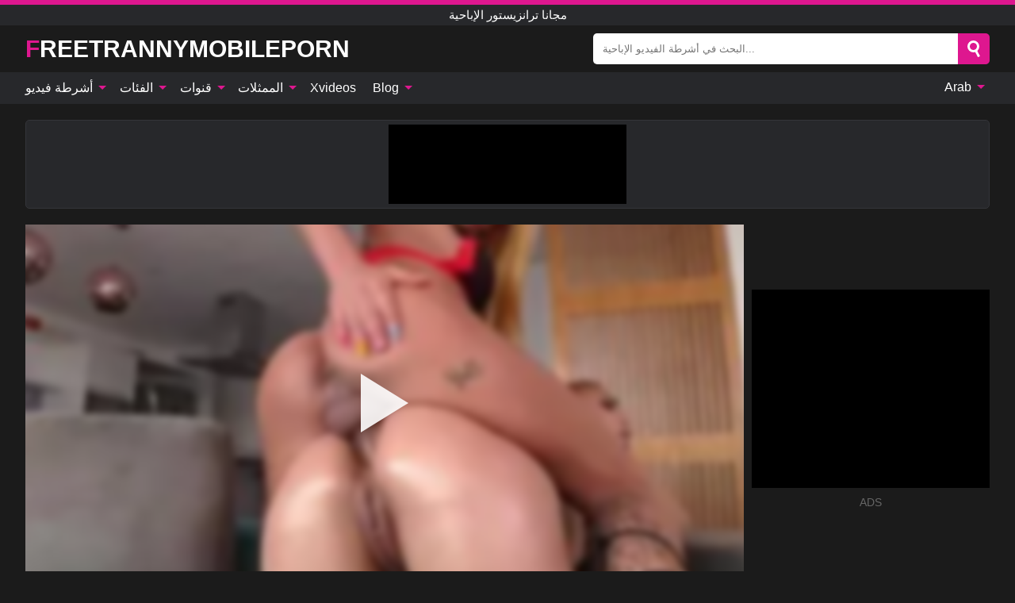

--- FILE ---
content_type: text/html; charset=UTF-8
request_url: https://freetrannymobileporn.com/ar/video/2759
body_size: 16002
content:
<!DOCTYPE html><html lang="ar" translate="no"><head><meta http-equiv="Content-Type" content="text/html; charset=utf-8"/><meta name="viewport" content="width=device-width, initial-scale=1"><title>عبر مارسيل هيريرا الشرج الملاعين فتاة - FREETRANNYMOBILEPORN.COM</title><meta name="description" content="شاهد فيديو اباحي مجاني: عبر مارسيل هيريرا الشرج الملاعين فتاة مجانا ترانزيستور الإباحية. على أنبوب الإباحية المفضل لديك XXX والجنس FREETRANNYMOBILEPORN.COM!"><meta name="keywords" content="عبر,مارسيل,هيريرا,الشرج,الملاعين,فتاة,مجانا,ترانزيستور,الإباحية"><meta name="robots" content="max-image-preview:large"><script type="application/ld+json">{"@context":"https://schema.org","@type":"VideoObject","name":"عبر مارسيل هيريرا الشرج الملاعين فتاة","description":"شاهد فيديو اباحي مجاني: عبر مارسيل هيريرا الشرج الملاعين فتاة مجانا ترانزيستور الإباحية. على أنبوب الإباحية المفضل لديك XXX والجنس FREETRANNYMOBILEPORN.COM!","contentUrl":"https://freetrannymobileporn.com/cdn/2759.m3u8","thumbnailUrl":["https://freetrannymobileporn.com/i/media/p/2759b.jpg","https://freetrannymobileporn.com/i/media/w/2759.webp","https://freetrannymobileporn.com/i/media/p/2759.jpg"],"uploadDate":"2023-06-05T14:00:38+03:00","duration":"PT0H6M10S","interactionCount":"10"}</script><meta property="og:title" content="عبر مارسيل هيريرا الشرج الملاعين فتاة"><meta property="og:site_name" content="FREETRANNYMOBILEPORN.COM"><meta property="og:url" content="https://freetrannymobileporn.com/ar/video/2759"><meta property="og:description" content="شاهد فيديو اباحي مجاني: عبر مارسيل هيريرا الشرج الملاعين فتاة مجانا ترانزيستور الإباحية. على أنبوب الإباحية المفضل لديك XXX والجنس FREETRANNYMOBILEPORN.COM!"><meta property="og:type" content="video.other"><meta property="og:image" content="https://freetrannymobileporn.com/i/media/p/2759b.jpg"><meta property="og:video" content="https://freetrannymobileporn.com/cdn/2759.m3u8"><meta property="og:video:type" content="application/vnd.apple.mpegurl"><meta property="og:video" content="https://freetrannymobileporn.com/cdn/2759.mp4"><meta property="og:video:type" content="video/mp4"><meta name="twitter:card" content="summary_large_image"><meta name="twitter:site" content="FREETRANNYMOBILEPORN.COM"><meta name="twitter:title" content="عبر مارسيل هيريرا الشرج الملاعين فتاة"><meta name="twitter:description" content="شاهد فيديو اباحي مجاني: عبر مارسيل هيريرا الشرج الملاعين فتاة مجانا ترانزيستور الإباحية. على أنبوب الإباحية المفضل لديك XXX والجنس FREETRANNYMOBILEPORN.COM!"><meta name="twitter:image" content="https://freetrannymobileporn.com/i/media/p/2759b.jpg"><meta name="twitter:player" content="https://freetrannymobileporn.com/cdn/2759.mp4"><link href="/i/images/cover.jpg" rel="image_src"><link rel="icon" type="image/jpg" href="/i/images/ico_logo.jpg"><link rel="shortcut icon" type="image/jpg" href="/i/images/ico.jpg"><link rel="apple-touch-icon" type="image/jpg" href="/i/images/ico_logo.jpg"><meta name="theme-color" content="#161616"><link rel="canonical" href="https://freetrannymobileporn.com/ar/video/2759"><meta name="rating" content="adult"><meta name="rating" content="RTA-5042-1996-1400-1577-RTA"><link rel="preconnect" href="//mc.yandex.ru"><link rel="preconnect" href="//pgnasmcdn.click"><link rel="alternate" href="https://freetrannymobileporn.com/video/2759" hreflang="x-default"><link rel="alternate" href="https://freetrannymobileporn.com/ar/video/2759" hreflang="ar"><link rel="alternate" href="https://freetrannymobileporn.com/bn/video/2759" hreflang="bn"><link rel="alternate" href="https://freetrannymobileporn.com/de/video/2759" hreflang="de"><link rel="alternate" href="https://freetrannymobileporn.com/video/2759" hreflang="en"><link rel="alternate" href="https://freetrannymobileporn.com/es/video/2759" hreflang="es"><link rel="alternate" href="https://freetrannymobileporn.com/fr/video/2759" hreflang="fr"><link rel="alternate" href="https://freetrannymobileporn.com/hi/video/2759" hreflang="hi"><link rel="alternate" href="https://freetrannymobileporn.com/id/video/2759" hreflang="id"><link rel="alternate" href="https://freetrannymobileporn.com/it/video/2759" hreflang="it"><link rel="alternate" href="https://freetrannymobileporn.com/ja/video/2759" hreflang="ja"><link rel="alternate" href="https://freetrannymobileporn.com/nl/video/2759" hreflang="nl"><link rel="alternate" href="https://freetrannymobileporn.com/pl/video/2759" hreflang="pl"><link rel="alternate" href="https://freetrannymobileporn.com/pt/video/2759" hreflang="pt"><link rel="alternate" href="https://freetrannymobileporn.com/ro/video/2759" hreflang="ro"><link rel="alternate" href="https://freetrannymobileporn.com/ru/video/2759" hreflang="ru"><link rel="alternate" href="https://freetrannymobileporn.com/tr/video/2759" hreflang="tr"><link rel="alternate" href="https://freetrannymobileporn.com/zh/video/2759" hreflang="zh"><style>html{font-family:-apple-system,BlinkMacSystemFont,Segoe UI,Roboto,Oxygen,Ubuntu,Cantarell,Fira Sans,Droid Sans,Helvetica Neue,sans-serif}body{background:#1b1b1b;min-width:320px;margin:auto;color:#fff}a{text-decoration:none;outline:none;color:#1b1b1b}input,textarea,select,option,button{outline:none;font-family:-apple-system,BlinkMacSystemFont,Segoe UI,Roboto,Oxygen,Ubuntu,Cantarell,Fira Sans,Droid Sans,Helvetica Neue,sans-serif}*{-webkit-box-sizing:border-box;-moz-box-sizing:border-box;box-sizing:border-box}::placeholder{opacity:1}.ico-bottom-arrow{width:0;height:0;border-left:5px solid transparent;border-right:5px solid transparent;border-bottom:5px solid #DE178F;display:inline-block;margin-bottom:3px;margin-left:3px;margin-right:-4px;transform:rotate(180deg)}.top{background:#27282b;text-align:center}.top:before{content:"";width:100%;height:6px;display:block;background:#DE178F}.top h1,.top b{font-weight:500;color:#fff;font-size:15px;text-transform:uppercase;margin:0;padding:4px 0;display:block}.fx{display:-webkit-box;display:-moz-box;display:-ms-flexbox;display:-webkit-flex;display:flex}.fx-c{-ms-flex-align:center;-webkit-align-items:center;-webkit-box-align:center;align-items:center}.fx-w{flex-wrap:wrap;justify-content:space-between}header{width:95%;max-width:1340px;margin:auto;padding:10px 0}header .icon-menu,header .icon-search,header .sort{display:none}header .logo b{display:block;font-size:30px;color:#fff;text-transform:uppercase}header .logo b:first-letter{color:#DE178F}header form{margin-left:auto;width:50%;max-width:500px;position:relative}header form .box{border-radius:5px;padding:0}header form input{background:#fff;border:0;color:#050505;padding:12px;width:100%;border-radius:5px;border-top-right-radius:0;border-bottom-right-radius:0;align-self:stretch}header form button{background:#DE178F;border:0;position:relative;cursor:pointer;outline:none;text-indent:-99999px;border-radius:5px;border-top-left-radius:0;border-bottom-left-radius:0;width:42px;align-self:stretch}header form button:before{content:"";position:absolute;top:9px;left:12px;width:9px;height:9px;background:transparent;border:3px solid #fff;border-radius:50%}header form button:after{content:"";width:9px;height:3px;background:#fff;position:absolute;transform:rotate(63deg);top:24px;left:20px}header form .resultDiv{display:none;position:absolute;top:50px;background:#fff;width:100%;max-height:350px;overflow:hidden;overflow-y:auto;z-index:114;left:0;padding:10px;transition:.4s;border-radius:5px;color:#050505}header form .resultDiv a{display:block;text-align:left;padding:5px;color:#050505;font-weight:600;text-decoration:none;font-size:14px}header form .resultDiv a:hover{text-decoration:underline}header form .resultDiv .title{display:block;background:#27282b;padding:10px;border-radius:5px;color:#fff}nav{background:#27282b;display:block;width:100%}nav ul{width:95%;max-width:1340px;display:block;margin:auto;padding:0;list-style:none;position:relative;z-index:113}nav ul li{display:inline-block}nav ul li .mask{display:none}nav ul a{color:#fff;padding:.65em .65em;text-decoration:none;display:inline-block}nav>ul>li:first-child>a{padding-left:0}@media screen and (min-width:840px){nav ul li:hover a{color:#DE178F}nav ul li>ul{display:none}nav ul li:hover>ul{display:block;position:absolute;width:100%;left:0;top:40px;background:#27282b;border:1px solid #343539;border-radius:5px;padding:4px}nav ul li:hover>ul a{padding:.3em .35em;margin:.35em;color:#fff}nav ul li>ul a:hover{color:#DE178F}nav ul .lang:hover>ul{width:400px;right:0;left:unset;display:flex;flex-wrap:wrap;justify-content:space-between}nav ul .lang:hover>ul a{padding:0;border:0;display:block;font-size:13px}}nav ul li>ul:not(.nl) li:last-child a{background:#DE178F;border-radius:5px;color:#fff}nav ul .lang{float:right;position:relative}nav ul .lang li{display:block;flex:1 1 25%}nav ul .lang:hover>ul a:last-child{background:transparent}nav ul .lang:hover>ul a:last-child:hover{color:#DE178F}.global-army{width:95%;max-width:1340px;margin:auto;margin-top:20px;border-radius:5px;background:#27282b;border:1px solid #343539;padding:5px;overflow:hidden}.global-army span{display:block;margin:auto;width:300px;min-width:max-content;height:100px;background:#000}.global-army iframe{border:0;width:300px;height:100px;overflow:hidden}.fbar{display:block;width:100%;margin-bottom:15px;text-align:center;background:#27282b;border-radius:5px;padding:7px 4px}.fbar a{display:inline-block;color:#fff;font-size:15px;font-weight:500;text-transform:uppercase}.fbar a:after{content:"\A0•\A0"}.fbar a:last-child:after{content:""}main{width:95%;max-width:1340px;margin:auto;margin-top:20px}main .sidebar{width:240px;min-width:240px;margin-right:20px;border-right:1px solid #3A3A3A;padding-right:20px}main .sidebar .close{display:none}main .sidebar ul{padding:0;margin:0;list-style:none;border-bottom:1px solid #3A3A3A;padding-bottom:10px;margin-bottom:10px}main .sidebar ul:last-child{border-bottom:0;margin-bottom:0}main .sidebar li span{display:block;color:#fff;font-size:15px;font-weight:500;margin-bottom:10px;text-transform:uppercase}main .sidebar li{display:block}main .sidebar li a{display:flex;align-items:center;color:#fff;font-size:14px;padding:4px 6px;border-radius:5px;margin-bottom:2px}main .sidebar li a b{font-weight:400}main .sidebar li a i:last-child{margin-left:auto;font-size:12px;color:#7C7C7C}main .sidebar li:not(.more):hover a{background:#27282b;color:#DE178F}main .sidebar li:not(.more):hover a i:last-child{color:#fff}main .sidebar .more a{display:block;background:#DE178Fb5;color:#fff;text-align:center;margin-top:10px;border-radius:100px;font-weight:500}main .sidebar .more a:hover{background:#27282b}main .content{width:100%}main .head h1,main .head h2,main .head h3,main .head .sst{margin:0;color:#fff;font-size:22px;font-weight:500;overflow-wrap:break-word;word-break:break-all;white-space:normal}main .head .title span{color:#ccc;margin-left:10px;font-size:15px;margin-right:10px;text-align:center}main .head .sort{margin-left:auto;position:relative;z-index:4;min-width:180px}main .head .sort span{color:#fff;background:#27282b;padding:7px 20px;border-radius:5px;font-weight:600;display:block;width:max-content;min-width:100%;cursor:pointer;text-align:center;border:1px solid #343539}main .head .sort ul{padding:0;margin:0;list-style:none;display:none}main .head .sort.active span{border-bottom-left-radius:0;border-bottom-right-radius:0}main .head .sort.active ul{display:block;position:absolute;top:33px;background:#27282b;width:100%;right:0;border-bottom-left-radius:5px;border-bottom-right-radius:5px;border:1px solid #343539;border-top:0}main .head .sort li{display:block}main .head .sort .disabled{display:none}main .head .sort li a{display:block;padding:5px;text-align:center;color:#fff;font-weight:600;font-size:15px}main .head .sort li a:hover{color:#DE178F}.trend{margin:20px 0}.trend .article{width:20%;margin-bottom:10px;display:inline-block;overflow:hidden;color:#FFF}.trend .article .box{width:95%;margin:auto;overflow:hidden}.trend .article a{display:block;width:100%}.trend .article figure{display:block;position:relative;margin:0;width:100%;height:200px;overflow:hidden;border-radius:5px;background:#27282b}.trend .article figure img{position:absolute;height:100%;min-width:100%;object-fit:cover;position:absolute;transform:translateX(-50%) translateY(-50%);left:50%;top:50%;font-size:0}.trend .article a div{margin-top:5px}.trend .article b{color:#fff;font-weight:500;font-size:15px}.trend .article i:last-child{color:#fff;margin-left:auto;font-weight:500;font-size:15px}.trend .article .ct{display:block;width:100%;height:110px;background:#27282b;position:relative;border-radius:5px;padding:10px}.trend .article .ct h2,.trend .article .ct b{position:absolute;left:50%;top:50%;transform:translateX(-50%) translateY(-50%);font-style:normal;font-size:16px;font-weight:400;letter-spacing:1px;text-align:center;margin:0;max-width:100%;text-overflow:ellipsis;overflow:hidden}.see-button{display:block;position:relative;margin:15px auto}.see-button:before{content:"";position:absolute;left:0;top:50%;transform:translateY(-50%);width:100%;height:2px;background:#3a3a3a;border-radius:10px}.see-button div{display:block;margin:auto;width:max-content;background:#1b1b1b;padding:0 17px;position:relative}.see-button a{display:block;border-radius:100px;padding:8px 17px;color:#fff;font-size:13px;text-transform:uppercase;font-weight:500;background:#DE178Fb5}.see-button a:hover{background:#27282b;color:#fff}.videos{margin:20px 0}.videos:before,.videos:after{content:" ";display:table;width:100%}.videos article{width:20%;height:205px;display:inline-block;overflow:hidden;color:#FFF}.videos article.cat{height:auto}.videos article.cat a{display:block;width:100%}.videos article.cat img{width:100%;height:auto;border-radius:5px}.videos article .box{width:95%;margin:auto;overflow:hidden}.videos article .playthumb{display:block;width:100%;overflow:hidden;height:177px;position:relative}.videos article figure{display:block;position:relative;margin:0;width:100%;height:136px;overflow:hidden;border-radius:5px;background:#27282b}.videos article figure:after{content:"";position:absolute;z-index:2;width:100%;height:100%;left:0;top:0}.videos article figure img{position:absolute;height:100%;min-width:100%;object-fit:cover;transform:translateX(-50%) translateY(-50%);left:50%;top:50%;font-size:0}.videos article .box video{position:absolute;width:100%;min-width:100%;min-height:100%;top:50%;left:50%;transform:translateY(-50%) translateX(-50%);z-index:1;object-fit:cover}.videos article h2,.videos article h3{display:block;display:-webkit-box;padding:0;font-size:.85em;font-weight:500;color:#fff;margin-top:3px;margin-bottom:0;display:-webkit-box;-webkit-box-orient:vertical;-webkit-line-clamp:2;overflow:hidden;white-space:normal;line-height:1.3;overflow-wrap:anywhere;word-break:normal;text-wrap:balance}.videos article .hd:before{content:"HD";position:absolute;z-index:3;bottom:2px;left:2px;font-size:13px;font-style:normal;color:#fff;font-weight:600;background:#DE178F;padding:1px 4px;border-radius:3px;transition:all .2s;opacity:.8}.videos article:hover h3{color:#DE178F}.videos article:hover .hd:before{left:-40px}.videos article .end{display:block;overflow:hidden;height:21px}.videos article .end p{display:inline-block;vertical-align:middle;margin:0;text-align:right;color:#bababa;font-size:13px;height:1.8em;line-height:1.8em}.videos article .end a{color:#bababa;font-size:13px;text-decoration:underline;display:inline-block;height:1.8em;line-height:1.8em}.videos article .end p:after{content:'•';margin:0 4px}.videos article .end p:last-child:after{content:'';margin:0}.videos article .heart{position:relative;width:10px;height:10px;display:inline-block;margin-left:2px}.videos article .heart:before,.videos article .heart:after{position:absolute;content:"";left:5px;top:0;width:5px;height:10px;background:#bababa;border-radius:50px 50px 0 0;transform:rotate(-45deg);transform-origin:0 100%}.videos article .heart:after{left:0;transform:rotate(45deg);transform-origin:100% 100%}.nores{width:100%;display:block;background:#27282b;border:1px solid #343539;border-radius:5px;padding:10px;color:#fff;font-size:17px;font-weight:700;text-align:center;text-transform:uppercase;margin:20px auto}.pagination{display:block;width:100%;margin:20px 0;text-align:center}.pagination a,.pagination div,.pagination span{display:inline-block;background:#DE178Fb5;border-radius:5px;padding:10px 15px;color:#fff;font-size:15px;font-weight:600;text-transform:uppercase;margin:0 10px}.pagination div{cursor:pointer}.pagination span{background:#27282b}.pagination a:hover,.pagination div:hover{background:#27282b}.footerDesc{display:block;width:100%;background:#27282b;margin:20px 0;padding:20px;text-align:center;color:#fff;border-radius:5px;font-size:15px}.footerDesc h4{font-size:16px;color:#fff}.moban{display:none}.player{width:100%;min-height:150px}.player .left{width:calc(100% - 310px);height:450px;position:relative;overflow:hidden;cursor:pointer;z-index:112}.player .left #poster{position:absolute;min-width:110%;min-height:110%;object-fit:cover;transform:translateX(-50%) translateY(-50%);left:50%;top:50%;font-size:0;filter:blur(4px)}.player .left video{position:absolute;left:0;top:0;width:100%;height:100%;background:#000}.player .left #play{display:none;border:0;background:transparent;box-sizing:border-box;width:0;height:74px;border-color:transparent transparent transparent #fff;transition:100ms all ease;border-style:solid;border-width:37px 0 37px 60px;position:absolute;left:50%;top:50%;transform:translateY(-50%) translateX(-50%);opacity:.9}.player .left:hover #play{opacity:.7}.loader{position:absolute;left:0;top:0;background:rgba(0,0,0,.4);width:100%;height:100%}.spin{position:absolute;left:50%;top:50%;transform:translateY(-50%) translateX(-50%)}.spin>div{background-color:#fff;width:15px;height:15px;border-radius:100%;margin:2px;-webkit-animation-fill-mode:both;animation-fill-mode:both;display:inline-block;-webkit-animation:ball-beat .7s 0s infinite linear;animation:ball-beat .7s 0s infinite linear}.spin>div:nth-child(2n-1){-webkit-animation-delay:-.35s!important;animation-delay:-.35s!important}main.dmca .vtitle,main.dmca .infos,main.dmca .moreinfo,main.dmca .buttons{display:none!important}.player .left iframe{display:block;border:0;width:100%;height:440px}.player .left .tvd{display:block;width:100%;text-align:center;top:50%;position:absolute;transform:translateY(-50%)}.player .right{width:300px;margin-left:auto}.player .right span{display:block;width:300px;height:250px;background:#000}.player .right .content{width:100%}.player .right .content b{width:290px;height:250px;display:block;background:#27282b;text-align:center;line-height:250px}.player .right iframe{border:0;width:300px;overflow:hidden}.player .right .content:after{content:"ADS";display:block;text-align:center;margin:10px 0;font-size:14px;color:#666}.vtitle{text-align:center;background:#27282b;margin:0;padding:10px;font-size:18px;font-weight:600}.vtitle.hd:before{content:"HD";background:#DE178F;padding:1px 6px;margin-right:5px;color:#FFF;position:relative;top:-1px;border-radius:4px;font-size:12px;transform:skew(-10deg);display:inline-block}.buttons{margin-bottom:10px;padding:10px;border:2px solid #27282b;border-radius:5px;border-top:0;border-top-left-radius:0;border-top-right-radius:0}.buttons .report{margin-left:auto;cursor:pointer;font-size:16px;padding:.5rem .75rem;border-radius:.25em;background:#27282b;color:#bababa}.buttons .report i{font-style:normal;width:19px;height:19px;display:block;border:1px solid #bababa;border-radius:50%;text-align:center;font-size:11px;line-height:1.5}.buttons .dwd{cursor:pointer;font-size:16px;padding:.5rem .75rem;border-radius:.25em;background:#27282b;color:#fff;font-weight:500;margin-right:10px}.buttons .loves{cursor:pointer;font-size:16px;padding:.5rem .75rem;border-radius:.25em;background:#27282b;color:#fff}.buttons .loves:hover,.buttons .report:hover,.buttons .dwd:hover{background:#111}.buttons .loves .heart{position:relative;width:12px;height:12px;display:inline-block;margin-left:6px}.buttons .loves .heart:before,.buttons .loves .heart:after{position:absolute;content:"";left:6px;top:0;width:6px;height:12px;background:#DE178F;border-radius:50px 50px 0 0;transform:rotate(-45deg);transform-origin:0 100%}.buttons .loves .heart:after{left:0;transform:rotate(45deg);transform-origin:100% 100%}.buttons .loves.loved{background:#DE178F}.buttons .loves.loved .heart:before,.buttons .loves.loved .heart:after{background:#fff}.popular{display:block;width:100%;margin:0;list-style:none;padding:0}.popular .label{background:#DE178F;padding:10px 15px;margin-left:0!important}.popular li{display:inline-block;background:#27282b;border-radius:5px;font-size:15px;font-weight:600;text-transform:uppercase;margin-left:5px;margin-right:5px;margin-bottom:10px}.popular li:hover{background:#DE178F}.popular li:last-child{margin-right:0}.popular li span{display:inline-block;background:#DE178F;line-height:1;padding:2px 5px;border-radius:3px;margin-left:5px}.popular li:hover span{background:#27282b}.popular a{color:#fff;padding:10px 15px;display:block}.moreinfo{margin-top:0;margin-bottom:10px}.moreinfo b{margin-right:10px;display:inline-block}.moreinfo span{display:inline-block}.box-modal{display:none}.box-modal .shd{position:fixed;left:0;top:0;width:100%;height:100%;background:rgba(0,0,0,.5);z-index:999}.box-modal .content{position:fixed;left:50%;top:50%;transform:translateY(-50%) translateX(-50%);padding:20px;background:#27282b;border-radius:10px;width:95%;max-width:400px;z-index:1000}.box-modal .head{margin-bottom:20px}.box-modal .head .title{width:100%}.box-modal .head .close{margin-left:auto;font-size:30px;cursor:pointer}.box-modal label{display:block;margin-bottom:2px;color:#999;font-size:.85em;cursor:pointer}.box-modal label input{display:inline-block;vertical-align:middle}.box-modal label.title{font-size:17px;margin:10px 0}.box-modal textarea{width:100%;display:block;border:0}.box-modal button{width:100%;display:block;border:0;margin-top:10px;background:#DE178F;padding:10px 15px;border-radius:5px;font-size:15px;font-weight:600;text-transform:uppercase;color:#FFF;cursor:pointer}.box-modal a{color:#FFF;text-decoration:underline}@media screen and (max-width:840px){.player{display:block!important}.player .left{width:100%}.player .right{margin:auto;margin-top:10px}.vtitle{font-size:16px}.popular .label,.popular a{padding:7px 12px}}@media screen and (max-width:450px){.player .left{height:250px}}@-webkit-keyframes ball-beat{50%{opacity:.2;-webkit-transform:scale(0.75);transform:scale(0.75)}100%{opacity:1;-webkit-transform:scale(1);transform:scale(1)}}@keyframes ball-beat{50%{opacity:.2;-webkit-transform:scale(0.75);transform:scale(0.75)}100%{opacity:1;-webkit-transform:scale(1);transform:scale(1)}}.lkx{display:block;width:95%;max-width:1340px;margin:auto;margin-top:20px;text-transform:capitalize;-webkit-column-count:5;-moz-column-count:5;column-count:5}.lkx a{color:#fff;font-size:14px;display:inline-block;width:100%;white-space:nowrap;text-overflow:ellipsis;overflow:hidden}.lkx a:hover{color:#DE178F}@media screen and (max-width:880px){.lkx{-webkit-column-count:4;-moz-column-count:4;column-count:4}.lkx a{padding:10px 0}}@media screen and (max-width:680px){.lkx{-webkit-column-count:3;-moz-column-count:3;column-count:3}}@media screen and (max-width:480px){.lkx{-webkit-column-count:2;-moz-column-count:2;column-count:2}}footer{display:block;margin-top:30px;background:#27282b}footer .box{width:95%;max-width:1340px;display:block;margin:auto;padding:20px 0;text-align:center}footer a{color:#fff;font-size:15px;font-weight:700;margin:0 10px}footer .logo{display:block;margin:auto;margin-bottom:20px;width:max-content;max-width:100%}footer .logo b{display:block;font-size:30px;text-transform:uppercase;color:#DE178F}footer p{padding:10px 0;text-align:center;display:block;font-size:12px;margin:auto;color:#ccc}@media screen and (max-width:1300px){main .sidebar{width:210px;min-width:210px;margin-right:10px;padding-right:10px}}@media screen and (max-width:1230px){header .sort{display:block;padding:19px 18px;background:#DE178F;border-radius:4px;margin-left:10px;cursor:pointer}main .sidebar{display:none;position:fixed;top:0;z-index:999;background:#1b1b1b;left:0;width:100%;height:100%;padding:20px;overflow-y:auto}main .sidebar .close{display:block;position:absolute;right:10px;top:10px}main .sidebar .close i{transform:scale(1.5)}}@media screen and (max-width:1070px){.videos article{width:25%}.trend .article{width:25%}}@media screen and (max-width:840px){.top h1,.top b{font-size:13px}header .sort{padding:14px 11px;margin-left:2px}header{position:-webkit-sticky;position:-moz-sticky;position:-ms-sticky;position:-o-sticky;position:sticky;top:0;z-index:999;background:#1b1b1b}header .icon-menu{display:inline-block;height:40px;width:40px;min-width:40px;border-radius:5px;position:relative;padding:7px;cursor:pointer}.bar1,.bar2,.bar3{width:100%;height:3px;background-color:#FFF;margin:5px 0;display:block;border-radius:10px}.bar1{margin-top:3px}.change .bar1{-webkit-transform:rotate(-45deg) translate(-6px,7px);transform:rotate(-45deg) translate(-6px,7px);background-color:#fff}.change .bar2{opacity:0}.change .bar3{-webkit-transform:rotate(45deg) translate(-4px,-6px);transform:rotate(45deg) translate(-4px,-6px);background-color:#fff}header .logo{margin:auto}header form{display:none;position:absolute;left:0;top:60px;width:100%;max-width:100%;background:#1b1b1b;padding-bottom:10px}header .icon-search{display:block;border:0;position:relative;cursor:pointer;outline:none;text-indent:-99999px;width:40px;height:40px}header .icon-search:before{content:"";position:absolute;top:9px;left:12px;width:9px;height:9px;background:transparent;border:3px solid #fff;border-radius:50%}header .icon-search:after{content:"";width:9px;height:3px;background:#fff;position:absolute;transform:rotate(63deg);top:24px;left:20px}header .icon-search.change:before{border:3px solid #DE178F}header .icon-search.change:after{background:#DE178F}nav{display:none;position:sticky;top:60px;z-index:999}nav ul{position:absolute;left:0;right:0;width:100%;margin:auto;height:calc(100% - 40px);overflow-x:hidden;overflow-y:auto}nav ul>li{display:block;position:relative}nav ul>li a{display:block;padding:10px!important;border-bottom:1px solid #454545;font-size:15px;font-weight:500}nav ul>li .mask{display:block;position:absolute;left:0;top:0;width:100%;height:40px;z-index:1;cursor:pointer}nav ul li>ul{display:none;position:unset;width:100%;background:#1b1b1b}nav ul>li>ul>li{display:block}nav ul>li>ul>li a{padding:.3em 1em!important;margin:.15em;color:#fff;font-size:14px}nav ul li>ul:not(.nl) li:nth-last-child(2) a{border-bottom:0}nav ul li>ul:not(.nl) li:last-child a{margin:0!important;border-radius:0}nav ul .lang{float:unset}nav ul .lang li a{border:0;text-align:left;border-bottom:1px solid #454545}nav ul .lang li:last-child a{border:0;background:transparent;border-bottom:1px solid #454545}nav ul .lang:hover>ul{width:100%}nav ul .lang:hover>ul a{border-bottom:1px solid #454545}main .head .sort{flex-grow:1;min-width:100%;margin-top:10px}main .head .title h1,main .head .title h2,main .head .title h3{font-size:17px}main .head .title span{font-size:12px}main .head .sort span{width:100%;text-align:left;font-size:14px}main .head .sort.active ul{top:30px}main .head .sort li a{text-align:left;padding:5px 20px;font-size:14px}.videos article{width:33.333%}.trend .article{width:33.333%}}@media screen and (max-width:600px){.videos article{width:50%}.videos article .box{width:calc(100% - 2px);margin-right:2px}.videos article:nth-of-type(2n+2) .box{margin-right:0;margin-left:2px}.videos article .end a{min-width:48px;height:48px}.trend .article{width:50%}.trend .article .box{width:calc(100% - 2px);margin-right:2px}.trend .article:nth-of-type(2n+2) .box{margin-right:0;margin-left:2px}.trend .article figure{height:170px}.content .trend .article figure{height:170px}footer a{display:block;margin:5px;padding:6px 0}}@media screen and (max-width:650px){header .logo b{font-size:20px}}@media screen and (max-width:470px){header .logo b{font-size:12px}}.blog-posts{display:grid;grid-template-columns:1fr;gap:15px;margin:20px 0}@media (min-width:480px){.blog-posts.f3{grid-template-columns:repeat(2,1fr)}}@media (min-width:768px){.blog-posts{grid-template-columns:repeat(2,1fr)}.blog-posts.f3{grid-template-columns:repeat(3,1fr)}}.blog-posts .box{position:relative;z-index:3}.blog-posts article figure{margin:0}.blog-posts article .image{display:block;height:250px;object-fit:cover;transition:transform .3s ease;position:relative;overflow:hidden;border-radius:10px;background-color:#27282b}.blog-posts article img{position:absolute;top:50%;left:0;transform:translateY(-50%);width:100%;min-height:100%;object-fit:cover;filter:blur(5px);z-index:1;font-size:0}.blog-posts article h3{font-size:1rem;margin-top:10px;margin-bottom:15px;font-weight:500;color:#fff}.blog-posts article a:hover h3{text-decoration:underline}.blog-posts .box p{font-size:.8rem;line-height:1.5;color:#c8c8c8}.go_top{display:none;position:fixed;right:10px;bottom:10px;z-index:2;cursor:pointer;transition:color .3s linear;background:#DE178F;border-radius:5px;padding:10px 15px;color:#fff;font-size:15px;font-weight:600;text-transform:uppercase}.go_top:before{content:"";border:solid #fff;border-width:0 3px 3px 0;display:inline-block;padding:5px;margin-bottom:-3px;transform:rotate(-135deg);-webkit-transform:rotate(-135deg)}.go_top:hover{background:#27282b}.mtd{margin-top:20px}.icon-options{box-sizing:border-box;position:relative;display:block;transform:scale(var(--ggs,1));width:10px;height:2px;box-shadow:-3px 4px 0 0,3px -4px 0 0}.icon-options::after,.icon-options::before{content:"";display:block;box-sizing:border-box;position:absolute;width:8px;height:8px;border:2px solid;border-radius:100%}.icon-options::before{top:-7px;left:-4px}.icon-options::after{bottom:-7px;right:-4px}.icon-close{box-sizing:border-box;position:relative;display:block;transform:scale(var(--ggs,1));width:22px;height:22px;border:2px solid transparent;border-radius:40px}.icon-close::after,.icon-close::before{content:"";display:block;box-sizing:border-box;position:absolute;width:16px;height:2px;background:currentColor;transform:rotate(45deg);border-radius:5px;top:8px;left:1px}.icon-close::after{transform:rotate(-45deg)}.att:before{content:attr(data-text);font-style:normal}@keyframes fadeIn{0%{opacity:0}100%{opacity:1}}@-moz-keyframes fadeIn{0%{opacity:0}100%{opacity:1}}@-webkit-keyframes fadeIn{0%{opacity:0}100%{opacity:1}}@-o-keyframes fadeIn{0%{opacity:0}100%{opacity:1}}@-ms-keyframes fadeIn{0%{opacity:0}100%{opacity:1}}#ohsnap{position:fixed;bottom:5px;right:5px;margin-left:5px;z-index:999999}#ohsnap .alert{margin-top:5px;padding:9px 15px;float:right;clear:right;text-align:center;font-weight:500;font-size:14px;color:#fff}#ohsnap .red{background:linear-gradient(#ED3232,#C52525);border-bottom:2px solid #8c1818}#ohsnap .green{background:linear-gradient(#45b649,#017205);border-bottom:2px solid #003e02}#ohsnap .iheart{width:16px;height:16px;margin-left:6px;float:right}</style></head><body><div class="top"><b>مجانا ترانزيستور الإباحية</b></div><header class="fx fx-c"><div class="icon-menu"><i class="bar1"></i><i class="bar2"></i><i class="bar3"></i></div><a href="https://freetrannymobileporn.com/ar" class="logo" title="مجانا ترانزيستور الإباحية"><b>Freetrannymobileporn</b></a><form data-action="https://freetrannymobileporn.com/ar/mishka/common/search" method="POST"><div class="box fx fx-c"><input type="text" id="s" name="s" placeholder="البحث في أشرطة الفيديو الإباحية..." autocomplete="off"><button type="submit" data-trigger="submit[search]">Search</button></div><div class="resultDiv"></div></form><i class="icon-search"></i></header><nav><ul><li><i class="mask"></i><a href="https://freetrannymobileporn.com/ar" title="أشرطة فيديو">أشرطة فيديو <i class="ico-bottom-arrow"></i></a><ul class="nl"><li><a href="https://freetrannymobileporn.com/ar/hd" title="HD اباحي">HD اباحي</a></li><li><a href="https://freetrannymobileporn.com/ar" title="أحدث مقاطع الفيديو">أحدث مقاطع الفيديو</a></li><li><a href="https://freetrannymobileporn.com/ar?o=popular" title="فيديوهات مشهورة" rel="nofollow">فيديوهات مشهورة</a></li><li><a href="https://freetrannymobileporn.com/ar?o=loves" title="أعلى التقييمات" rel="nofollow">أعلى التقييمات</a></li><li><a href="https://freetrannymobileporn.com/ar?o=views" title="الأكثر مشاهدة" rel="nofollow">الأكثر مشاهدة</a></li><li><a href="https://freetrannymobileporn.com/ar?o=duration" title="اطول مقاطع الفيديو" rel="nofollow">اطول مقاطع الفيديو</a></li></ul></li><li><i class="mask"></i><a href="https://freetrannymobileporn.com/ar/categories" title="الفئات">الفئات <i class="ico-bottom-arrow"></i></a><ul><li><a href="https://freetrannymobileporn.com/ar/videos/blowjob" title="Blowjob">Blowjob</a></li><li><a href="https://freetrannymobileporn.com/ar/videos/brunette" title="Brunette">Brunette</a></li><li><a href="https://freetrannymobileporn.com/ar/videos/hardcore" title="Hardcore">Hardcore</a></li><li><a href="https://freetrannymobileporn.com/ar/videos/asian" title="Asian">Asian</a></li><li><a href="https://freetrannymobileporn.com/ar/videos/amateur" title="Amateur">Amateur</a></li><li><a href="https://freetrannymobileporn.com/ar/videos/xxnxx" title="XXNXX">XXNXX</a></li><li><a href="https://freetrannymobileporn.com/ar/videos/teen" title="Teen">Teen</a></li><li><a href="https://freetrannymobileporn.com/ar/videos/masturbation" title="Masturbation">Masturbation</a></li><li><a href="https://freetrannymobileporn.com/ar/videos/xvideos" title="Xvideos">Xvideos</a></li><li><a href="https://freetrannymobileporn.com/ar/categories" title="جميع الفئات">جميع الفئات +</a></li></ul></li><li><i class="mask"></i><a href="https://freetrannymobileporn.com/ar/channels" title="قنوات">قنوات <i class="ico-bottom-arrow"></i></a><ul><li><a href="https://freetrannymobileporn.com/ar/channel/dream-tranny" title="Dream Tranny">Dream Tranny</a></li><li><a href="https://freetrannymobileporn.com/ar/channel/trans-bella" title="Trans Bella">Trans Bella</a></li><li><a href="https://freetrannymobileporn.com/ar/channel/trans-angels" title="Trans Angels">Trans Angels</a></li><li><a href="https://freetrannymobileporn.com/ar/channel/ladyboy-gold" title="Ladyboy Gold">Ladyboy Gold</a></li><li><a href="https://freetrannymobileporn.com/ar/channel/trans-roommates" title="Trans Roommates">Trans Roommates</a></li><li><a href="https://freetrannymobileporn.com/ar/channel/transsensual" title="Transsensual">Transsensual</a></li><li><a href="https://freetrannymobileporn.com/ar/channel/legacy-mess" title="Legacy Mess">Legacy Mess</a></li><li><a href="https://freetrannymobileporn.com/ar/channel/nikki-thailand" title="Nikki Thailand">Nikki Thailand</a></li><li><a href="https://freetrannymobileporn.com/ar/channel/wonder-shemale" title="Wonder Shemale">Wonder Shemale</a></li><li><a href="https://freetrannymobileporn.com/ar/channels" title="كل القنوات">كل القنوات +</a></li></ul></li><li><i class="mask"></i><a href="https://freetrannymobileporn.com/ar/pornstars" title="الممثلات">الممثلات <i class="ico-bottom-arrow"></i></a><ul><li><a href="https://freetrannymobileporn.com/ar/pornstar/daisy-taylor" title="Daisy Taylor">Daisy Taylor</a></li><li><a href="https://freetrannymobileporn.com/ar/pornstar/aubrey-kate" title="Aubrey Kate">Aubrey Kate</a></li><li><a href="https://freetrannymobileporn.com/ar/pornstar/ella-hollywood" title="Ella Hollywood">Ella Hollywood</a></li><li><a href="https://freetrannymobileporn.com/ar/pornstar/luna-love" title="Luna Love">Luna Love</a></li><li><a href="https://freetrannymobileporn.com/ar/pornstar/penny-peacock" title="Penny Peacock">Penny Peacock</a></li><li><a href="https://freetrannymobileporn.com/ar/pornstar/chanel-santini" title="Chanel Santini">Chanel Santini</a></li><li><a href="https://freetrannymobileporn.com/ar/pornstar/rosy-pinheiro" title="Rosy Pinheiro">Rosy Pinheiro</a></li><li><a href="https://freetrannymobileporn.com/ar/pornstar/andrea-zhay" title="Andrea Zhay">Andrea Zhay</a></li><li><a href="https://freetrannymobileporn.com/ar/pornstar/casey-kisses" title="Casey Kisses">Casey Kisses</a></li><li><a href="https://freetrannymobileporn.com/ar/pornstars" title="جميع الممثلات">جميع الممثلات +</a></li></ul></li><li><a href="https://xvideos123.org" target="_blank" title="Xvideos">Xvideos</a></li><li><i class="mask"></i><a href="https://freetrannymobileporn.com/ar/blog" title="Blog">Blog <i class="ico-bottom-arrow"></i></a><ul><li><a href="https://freetrannymobileporn.com/ar/blog" title="More posts">More posts +</a></li></ul></li><li class="lang"><i class="mask"></i><a href="#" title="">Arab <i class="ico-bottom-arrow"></i></a><ul><li><a href="https://freetrannymobileporn.com/bn/video/2759" rel="alternate" hreflang="bn" title="বাংলা">বাংলা</a></li><li><a href="https://freetrannymobileporn.com/de/video/2759" rel="alternate" hreflang="de" title="Deutsch">Deutsch</a></li><li><a href="https://freetrannymobileporn.com/video/2759" rel="alternate" hreflang="en" title="English">English</a></li><li><a href="https://freetrannymobileporn.com/es/video/2759" rel="alternate" hreflang="es" title="Español">Español</a></li><li><a href="https://freetrannymobileporn.com/fr/video/2759" rel="alternate" hreflang="fr" title="Français">Français</a></li><li><a href="https://freetrannymobileporn.com/hi/video/2759" rel="alternate" hreflang="hi" title="हिंदी">हिंदी</a></li><li><a href="https://freetrannymobileporn.com/id/video/2759" rel="alternate" hreflang="id" title="Indonesian">Indonesian</a></li><li><a href="https://freetrannymobileporn.com/it/video/2759" rel="alternate" hreflang="it" title="Italiano">Italiano</a></li><li><a href="https://freetrannymobileporn.com/ja/video/2759" rel="alternate" hreflang="ja" title="日本語">日本語</a></li><li><a href="https://freetrannymobileporn.com/nl/video/2759" rel="alternate" hreflang="nl" title="Nederlands">Nederlands</a></li><li><a href="https://freetrannymobileporn.com/pl/video/2759" rel="alternate" hreflang="pl" title="Polski">Polski</a></li><li><a href="https://freetrannymobileporn.com/pt/video/2759" rel="alternate" hreflang="pt" title="Português">Português</a></li><li><a href="https://freetrannymobileporn.com/ro/video/2759" rel="alternate" hreflang="ro" title="Română">Română</a></li><li><a href="https://freetrannymobileporn.com/ru/video/2759" rel="alternate" hreflang="ru" title="русский">русский</a></li><li><a href="https://freetrannymobileporn.com/tr/video/2759" rel="alternate" hreflang="tr" title="Türkler">Türkler</a></li><li><a href="https://freetrannymobileporn.com/zh/video/2759" rel="alternate" hreflang="zh" title="中国人">中国人</a></li></ul></li></ul></nav><div class="global-army"><span></span></div><main><div class="player fx"><div class="left"><video id="videoplayer" preload="none" onclick="videoplayer()" playsinline="" autoplay></video><img src="/i/media/w/2759.webp" alt="عبر مارسيل هيريرا الشرج الملاعين فتاة" id="poster" onclick="videoplayer()" fetchpriority="high" width="240" height="135"><div id="play" onclick="videoplayer()"></div><div class="loader"><div class="spin"><div></div><div></div><div></div></div></div><script>function videoplayer(){var vid="https://freetrannymobileporn.com/cdn/2759.m3u8";var player=document.getElementById("videoplayer");player.src=vid;player.removeAttribute("onclick");if(Hls.isSupported()){var hls=new Hls();hls.loadSource(vid);hls.attachMedia(player);hls.startLoad((startPosition=-1));hls.on(Hls.Events.MANIFEST_PARSED,function(){player.play()})}player.setAttribute("controls","controls");document.getElementById("play").style.display="none";document.getElementById("poster").style.display="none"}</script></div><div class="right fx fx-c"><div class="content"><span></span></div></div></div><h1 class="vtitle hd">عبر مارسيل هيريرا الشرج الملاعين فتاة</h1><div class="buttons fx"><span class="loves " data-id="2759"><b>0</b><i class="heart"></i></span><span class="report"><i>!</i></span></div><ul class="popular"><li class="label">الفئات</li><li><a href="https://freetrannymobileporn.com/ar/videos/blonde" title="Blonde">Blonde</a></li><li><a href="https://freetrannymobileporn.com/ar/videos/blowjob" title="Blowjob">Blowjob</a></li><li><a href="https://freetrannymobileporn.com/ar/videos/handjob" title="Handjob">Handjob</a></li><li><a href="https://freetrannymobileporn.com/ar/videos/latina" title="Latina">Latina</a></li><li><a href="https://freetrannymobileporn.com/ar/videos/masturbation" title="Masturbation">Masturbation</a></li><li><a href="https://freetrannymobileporn.com/ar/videos/redhead" title="Redhead">Redhead</a></li><li><a href="https://freetrannymobileporn.com/ar/videos/xhamster" title="Xhamster">Xhamster</a></li></ul><p class="moreinfo"><b>المشاهدات:</b><span>10</span></p><p class="moreinfo"><b>مدة:</b><span>6m 10s</span></p><p class="moreinfo"><b>Added:</b><span>2 years ago</span></p><div class="footerDesc">تشاهد فيديو عبر مارسيل هيريرا الشرج الملاعين فتاة الإباحية مجانًا على أنبوب الإباحية المفضل لديك FREETRANNYMOBILEPORN. لقد حصد هذا الفيديو 10 مشاهدة وحظي بتقدير 0 شخصًا. الفيديو الإباحي مدته 22200 min دقيقة وتمت إضافة 2 years ago.</div><div class="head mtd"><div class="title"><div class="sst">توصيات</div></div></div><div class="videos"><article><div class="box"><a href="https://freetrannymobileporn.com/ar/video/5569" title="أراد رفاقي المثليين تجربة خنثى! لقد جعلت ذلك يحدث! شاهد الفيديو كاملاً على قناة RED!" class="playthumb"><figure id="5569" class="hd"><img src="/i/media/w/5569.webp" alt="تشغيل أراد رفاقي المثليين تجربة خنثى! لقد جعلت ذلك يحدث! شاهد الفيديو كاملاً على قناة RED!" width="240" height="135" fetchpriority="high"></figure><h3>أراد رفاقي المثليين تجربة خنثى! لقد جعلت ذلك يحدث! شاهد الفيديو كاملاً على قناة RED!</h3></a><div class="end flex flex-center"><p><i class="att" data-text="18m 7s"></i></p><p><i class="att" data-text="0"></i> <i class="heart"></i></p></div></div></article><article><div class="box"><a href="https://freetrannymobileporn.com/ar/video/4696" title="TS Lulu Chu في ممارسة الحب العاطفي مع فتاة آسيوية صغيرة" class="playthumb"><figure id="4696" class="hd"><img src="/i/media/w/4696.webp" alt="تشغيل TS Lulu Chu في ممارسة الحب العاطفي مع فتاة آسيوية صغيرة" width="240" height="135" fetchpriority="high"></figure><h3>TS Lulu Chu في ممارسة الحب العاطفي مع فتاة آسيوية صغيرة</h3></a><div class="end flex flex-center"><p><i class="att" data-text="8m 2s"></i></p><p><i class="att" data-text="0"></i> <i class="heart"></i></p></div></div></article><article><div class="box"><a href="https://freetrannymobileporn.com/ar/video/2351" title="Smalltits ts ariel demure الملاعين لها stepteen" class="playthumb"><figure id="2351"><img src="/i/media/w/2351.webp" alt="تشغيل Smalltits ts ariel demure الملاعين لها stepteen" width="240" height="135" fetchpriority="high"></figure><h3>Smalltits ts ariel demure الملاعين لها stepteen</h3></a><div class="end flex flex-center"><p><i class="att" data-text="10m 5s"></i></p><p><i class="att" data-text="0"></i> <i class="heart"></i></p></div></div></article><article><div class="box"><a href="https://freetrannymobileporn.com/ar/video/833" title="يُظهر Butthole دردشة مجانية مباشرة عبر موقع cruisingcams.com" class="playthumb"><figure id="833" class="hd"><img src="/i/media/w/833.webp" alt="تشغيل يُظهر Butthole دردشة مجانية مباشرة عبر موقع cruisingcams.com" width="240" height="135" fetchpriority="high"></figure><h3>يُظهر Butthole دردشة مجانية مباشرة عبر موقع cruisingcams.com</h3></a><div class="end flex flex-center"><p><i class="att" data-text="3m 18s"></i></p><p><i class="att" data-text="2"></i> <i class="heart"></i></p></div></div></article><article><div class="box"><a href="https://freetrannymobileporn.com/ar/video/421" title="خنثى ariel demure هو barebacked بواسطة السابق" class="playthumb"><figure id="421" class="hd"><img src="/i/media/w/421.webp" alt="تشغيل خنثى ariel demure هو barebacked بواسطة السابق" width="240" height="135" fetchpriority="high"></figure><h3>خنثى ariel demure هو barebacked بواسطة السابق</h3></a><div class="end flex flex-center"><p><i class="att" data-text="6m 10s"></i></p><p><i class="att" data-text="1"></i> <i class="heart"></i></p></div></div></article><article><div class="box"><a href="https://freetrannymobileporn.com/ar/video/5587" title="6 Femboy يعشق العمل الشرجي سرج مع ديك ضخمة" class="playthumb"><figure id="5587" class="hd"><img src="/i/media/w/5587.webp" alt="تشغيل 6 Femboy يعشق العمل الشرجي سرج مع ديك ضخمة" width="240" height="135" loading="lazy"></figure><h3>6 Femboy يعشق العمل الشرجي سرج مع ديك ضخمة</h3></a><div class="end flex flex-center"><p><i class="att" data-text="32m 22s"></i></p><p><i class="att" data-text="0"></i> <i class="heart"></i></p></div></div></article><article><div class="box"><a href="https://freetrannymobileporn.com/ar/video/5585" title="4 فتيات متحولات جنسياً يذهبن إلى البرية: يمارس الجنس مع سرج شرجي كبير في الأماكن العامة" class="playthumb"><figure id="5585" class="hd"><img src="/i/media/w/5585.webp" alt="تشغيل 4 فتيات متحولات جنسياً يذهبن إلى البرية: يمارس الجنس مع سرج شرجي كبير في الأماكن العامة" width="240" height="135" loading="lazy"></figure><h3>4 فتيات متحولات جنسياً يذهبن إلى البرية: يمارس الجنس مع سرج شرجي كبير في الأماكن العامة</h3></a><div class="end flex flex-center"><p><i class="att" data-text="29m 34s"></i></p><p><i class="att" data-text="0"></i> <i class="heart"></i></p></div></div></article><article><div class="box"><a href="https://freetrannymobileporn.com/ar/video/5575" title="سيسي ستيسترز بي بي سي ديك حنين تجميع: غير خاضعة للرقابة والخام" class="playthumb"><figure id="5575" class="hd"><img src="/i/media/w/5575.webp" alt="تشغيل سيسي ستيسترز بي بي سي ديك حنين تجميع: غير خاضعة للرقابة والخام" width="240" height="135" loading="lazy"></figure><h3>سيسي ستيسترز بي بي سي ديك حنين تجميع: غير خاضعة للرقابة والخام</h3></a><div class="end flex flex-center"><p><i class="att" data-text="10m 30s"></i></p><p><i class="att" data-text="0"></i> <i class="heart"></i></p></div></div></article><article><div class="box"><a href="https://freetrannymobileporn.com/ar/video/5400" title="آسيوي Femboy Tranny Premiers الجنس الشرجي مع رجل عضلي" class="playthumb"><figure id="5400" class="hd"><img src="/i/media/w/5400.webp" alt="تشغيل آسيوي Femboy Tranny Premiers الجنس الشرجي مع رجل عضلي" width="240" height="135" loading="lazy"></figure><h3>آسيوي Femboy Tranny Premiers الجنس الشرجي مع رجل عضلي</h3></a><div class="end flex flex-center"><p><i class="att" data-text="6m 18s"></i></p><p><i class="att" data-text="0"></i> <i class="heart"></i></p></div></div></article><article><div class="box"><a href="https://freetrannymobileporn.com/ar/video/5369" title="ديلون ستون ، جوي مايكلز في لقاء مثلي الجنس بين الأجيال" class="playthumb"><figure id="5369" class="hd"><img src="/i/media/w/5369.webp" alt="تشغيل ديلون ستون ، جوي مايكلز في لقاء مثلي الجنس بين الأجيال" width="240" height="135" loading="lazy"></figure><h3>ديلون ستون ، جوي مايكلز في لقاء مثلي الجنس بين الأجيال</h3></a><div class="end flex flex-center"><p><i class="att" data-text="8m"></i></p><p><i class="att" data-text="0"></i> <i class="heart"></i></p></div></div></article><article><div class="box"><a href="https://freetrannymobileporn.com/ar/video/3214" title="مثير tbabe يظهر قبالة لها مذهلة الثدي و faps" class="playthumb"><figure id="3214" class="hd"><img src="/i/media/w/3214.webp" alt="تشغيل مثير tbabe يظهر قبالة لها مذهلة الثدي و faps" width="240" height="135" loading="lazy"></figure><h3>مثير tbabe يظهر قبالة لها مذهلة الثدي و faps</h3></a><div class="end flex flex-center"><p><i class="att" data-text="15m 29s"></i></p><p><i class="att" data-text="0"></i> <i class="heart"></i></p></div></div></article><article><div class="box"><a href="https://freetrannymobileporn.com/ar/video/2964" title="تهيمن بيلي بومونت على زملائها في الغرفة الديك والحمار" class="playthumb"><figure id="2964" class="hd"><img src="/i/media/w/2964.webp" alt="تشغيل تهيمن بيلي بومونت على زملائها في الغرفة الديك والحمار" width="240" height="135" loading="lazy"></figure><h3>تهيمن بيلي بومونت على زملائها في الغرفة الديك والحمار</h3></a><div class="end flex flex-center"><p><i class="att" data-text="10m 26s"></i></p><p><i class="att" data-text="0"></i> <i class="heart"></i></p></div></div></article><article><div class="box"><a href="https://freetrannymobileporn.com/ar/video/2559" title="ربط و اللاتكس قفاز مشعرات سلوتي العفة سيسي مع عملاق أسود دسار بواسطة عشيقة ميرسر و ساشا رسم - تمديد مقطورة" class="playthumb"><figure id="2559" class="hd"><img src="/i/media/w/2559.webp" alt="تشغيل ربط و اللاتكس قفاز مشعرات سلوتي العفة سيسي مع عملاق أسود دسار بواسطة عشيقة ميرسر و ساشا رسم - تمديد مقطورة" width="240" height="135" loading="lazy"></figure><h3>ربط و اللاتكس قفاز مشعرات سلوتي العفة سيسي مع عملاق أسود دسار بواسطة عشيقة ميرسر و ساشا رسم - تمديد مقطورة</h3></a><div class="end flex flex-center"><p><i class="att" data-text="5m 45s"></i></p><p><i class="att" data-text="0"></i> <i class="heart"></i></p></div></div></article><article><div class="box"><a href="https://freetrannymobileporn.com/ar/video/2151" title="Gaktrizzy يأخذ الملاك إلى مكان الاستراحة مع tssexykayla" class="playthumb"><figure id="2151" class="hd"><img src="/i/media/w/2151.webp" alt="تشغيل Gaktrizzy يأخذ الملاك إلى مكان الاستراحة مع tssexykayla" width="240" height="135" loading="lazy"></figure><h3>Gaktrizzy يأخذ الملاك إلى مكان الاستراحة مع tssexykayla</h3></a><div class="end flex flex-center"><p><i class="att" data-text="7m 35s"></i></p><p><i class="att" data-text="0"></i> <i class="heart"></i></p></div></div></article><article><div class="box"><a href="https://freetrannymobileporn.com/ar/video/883" title="Big shemales cock get sucked by blondie slut - جيسي دبي ، كيكي داير" class="playthumb"><figure id="883" class="hd"><img src="/i/media/w/883.webp" alt="تشغيل Big shemales cock get sucked by blondie slut - جيسي دبي ، كيكي داير" width="240" height="135" loading="lazy"></figure><h3>Big shemales cock get sucked by blondie slut - جيسي دبي ، كيكي داير</h3></a><div class="end flex flex-center"><p><i class="att" data-text="6m 12s"></i></p><p><i class="att" data-text="0"></i> <i class="heart"></i></p></div></div></article><article><div class="box"><a href="https://freetrannymobileporn.com/ar/video/848" title="الصغيرة الثدي tgirl ناتالي المريخ assfucked" class="playthumb"><figure id="848" class="hd"><img src="/i/media/w/848.webp" alt="تشغيل الصغيرة الثدي tgirl ناتالي المريخ assfucked" width="240" height="135" loading="lazy"></figure><h3>الصغيرة الثدي tgirl ناتالي المريخ assfucked</h3></a><div class="end flex flex-center"><p><i class="att" data-text="6m 15s"></i></p><p><i class="att" data-text="1"></i> <i class="heart"></i></p></div></div></article><article><div class="box"><a href="https://freetrannymobileporn.com/ar/video/846" title="مفلس لاتينا ترانزيستور إلهة ألين غارسيا إغاظة والتمسيد لها الديك" class="playthumb"><figure id="846" class="hd"><img src="/i/media/w/846.webp" alt="تشغيل مفلس لاتينا ترانزيستور إلهة ألين غارسيا إغاظة والتمسيد لها الديك" width="240" height="135" loading="lazy"></figure><h3>مفلس لاتينا ترانزيستور إلهة ألين غارسيا إغاظة والتمسيد لها الديك</h3></a><div class="end flex flex-center"><p><i class="att" data-text="6m"></i></p><p><i class="att" data-text="0"></i> <i class="heart"></i></p></div></div></article><article><div class="box"><a href="https://freetrannymobileporn.com/ar/video/840" title="أخي barebacks خنثي كيت زوها" class="playthumb"><figure id="840" class="hd"><img src="/i/media/w/840.webp" alt="تشغيل أخي barebacks خنثي كيت زوها" width="240" height="135" loading="lazy"></figure><h3>أخي barebacks خنثي كيت زوها</h3></a><div class="end flex flex-center"><p><i class="att" data-text="6m 15s"></i></p><p><i class="att" data-text="1"></i> <i class="heart"></i></p></div></div></article><article><div class="box"><a href="https://freetrannymobileporn.com/ar/video/839" title="الدهون الحمار خنثي يعيش الدردشة على cruisingcams.com" class="playthumb"><figure id="839" class="hd"><img src="/i/media/w/839.webp" alt="تشغيل الدهون الحمار خنثي يعيش الدردشة على cruisingcams.com" width="240" height="135" loading="lazy"></figure><h3>الدهون الحمار خنثي يعيش الدردشة على cruisingcams.com</h3></a><div class="end flex flex-center"><p><i class="att" data-text="3m 8s"></i></p><p><i class="att" data-text="1"></i> <i class="heart"></i></p></div></div></article><article><div class="box"><a href="https://freetrannymobileporn.com/ar/video/831" title="ت. اللعنة المتفجرة و assgasms مع أبي" class="playthumb"><figure id="831" class="hd"><img src="/i/media/w/831.webp" alt="تشغيل ت. اللعنة المتفجرة و assgasms مع أبي" width="240" height="135" loading="lazy"></figure><h3>ت. اللعنة المتفجرة و assgasms مع أبي</h3></a><div class="end flex flex-center"><p><i class="att" data-text="31m 9s"></i></p><p><i class="att" data-text="0"></i> <i class="heart"></i></p></div></div></article></div><div class="head"><div class="title"><h3>الفئات الشائعة</h3></div></div><div class="trend ch"><div class="article"><div class="box"><a href="https://freetrannymobileporn.com/ar/videos/creampie" title="Creampie"><figure><img src="/i/categories/24.webp" loading="lazy" alt="فئة Creampie" width="200" height="200"></figure><div class="fx fx-c"><b>Creampie</b><i class="att" data-text="82"></i></div></a></div></div><div class="article"><div class="box"><a href="https://freetrannymobileporn.com/ar/videos/brunette" title="Brunette"><figure><img src="/i/categories/18.webp" loading="lazy" alt="فئة Brunette" width="200" height="200"></figure><div class="fx fx-c"><b>Brunette</b><i class="att" data-text="636"></i></div></a></div></div><div class="article"><div class="box"><a href="https://freetrannymobileporn.com/ar/videos/hardcore" title="Hardcore"><figure><img src="/i/categories/38.webp" loading="lazy" alt="فئة Hardcore" width="200" height="200"></figure><div class="fx fx-c"><b>Hardcore</b><i class="att" data-text="1.4K"></i></div></a></div></div><div class="article"><div class="box"><a href="https://freetrannymobileporn.com/ar/videos/xhamster" title="Xhamster"><figure><img src="/i/categories/64.webp" loading="lazy" alt="فئة Xhamster" width="200" height="200"></figure><div class="fx fx-c"><b>Xhamster</b><i class="att" data-text="529"></i></div></a></div></div><div class="article"><div class="box"><a href="https://freetrannymobileporn.com/ar/videos/cumshot" title="Cumshot"><figure><img src="/i/categories/26.webp" loading="lazy" alt="فئة Cumshot" width="200" height="200"></figure><div class="fx fx-c"><b>Cumshot</b><i class="att" data-text="492"></i></div></a></div></div><div class="article"><div class="box"><a href="https://freetrannymobileporn.com/ar/videos/asian" title="Asian"><figure><img src="/i/categories/6.webp" loading="lazy" alt="فئة Asian" width="200" height="200"></figure><div class="fx fx-c"><b>Asian</b><i class="att" data-text="596"></i></div></a></div></div><div class="article"><div class="box"><a href="https://freetrannymobileporn.com/ar/videos/big-tits" title="Big Tits"><figure><img src="/i/categories/13.webp" loading="lazy" alt="فئة Big Tits" width="200" height="200"></figure><div class="fx fx-c"><b>Big Tits</b><i class="att" data-text="114"></i></div></a></div></div><div class="article"><div class="box"><a href="https://freetrannymobileporn.com/ar/videos/teen" title="Teen"><figure><img src="/i/categories/54.webp" loading="lazy" alt="فئة Teen" width="200" height="200"></figure><div class="fx fx-c"><b>Teen</b><i class="att" data-text="283"></i></div></a></div></div><div class="article"><div class="box"><a href="https://freetrannymobileporn.com/ar/videos/threesome" title="Threesome"><figure><img src="/i/categories/55.webp" loading="lazy" alt="فئة Threesome" width="200" height="200"></figure><div class="fx fx-c"><b>Threesome</b><i class="att" data-text="244"></i></div></a></div></div><div class="article"><div class="box"><a href="https://freetrannymobileporn.com/ar/videos/redtube" title="RedTube"><figure><img src="/i/categories/59.webp" loading="lazy" alt="فئة RedTube" width="200" height="200"></figure><div class="fx fx-c"><b>RedTube</b><i class="att" data-text="454"></i></div></a></div></div><div class="see-button"><div><a href="https://freetrannymobileporn.com/ar/categories" title="جميع الفئات">جميع الفئات +</a></div></div></div><div class="head"><div class="title"><h3>القنوات الرائجة</h3></div></div><div class="trend ch"><div class="article"><div class="box"><a href="https://freetrannymobileporn.com/ar/channel/trans-roommates" title="Trans Roommates"><i class="ct"><b>Trans Roommates</b></i></a></div></div><div class="article"><div class="box"><a href="https://freetrannymobileporn.com/ar/channel/curious-porn-pass" title="Curious Porn Pass"><i class="ct"><b>Curious Porn Pass</b></i></a></div></div><div class="article"><div class="box"><a href="https://freetrannymobileporn.com/ar/channel/pixelsosa" title="Pixelsosa"><i class="ct"><b>Pixelsosa</b></i></a></div></div><div class="article"><div class="box"><a href="https://freetrannymobileporn.com/ar/channel/transdeandromeda" title="Transdeandromeda"><i class="ct"><b>Transdeandromeda</b></i></a></div></div><div class="article"><div class="box"><a href="https://freetrannymobileporn.com/ar/channel/sissyslutsarah11-official" title="Sissyslutsarah11 Official"><i class="ct"><b>Sissyslutsarah11 Official</b></i></a></div></div><div class="article"><div class="box"><a href="https://freetrannymobileporn.com/ar/channel/novinhosapeca2" title="Novinhosapeca2"><i class="ct"><b>Novinhosapeca2</b></i></a></div></div><div class="article"><div class="box"><a href="https://freetrannymobileporn.com/ar/channel/trans-girlsexy" title="Trans Girlsexy"><i class="ct"><b>Trans Girlsexy</b></i></a></div></div><div class="article"><div class="box"><a href="https://freetrannymobileporn.com/ar/channel/legacy-mess" title="Legacy Mess"><i class="ct"><b>Legacy Mess</b></i></a></div></div><div class="article"><div class="box"><a href="https://freetrannymobileporn.com/ar/channel/dream-tranny" title="Dream Tranny"><i class="ct"><b>Dream Tranny</b></i></a></div></div><div class="article"><div class="box"><a href="https://freetrannymobileporn.com/ar/channel/kemily-trans" title="Kemily Trans"><i class="ct"><b>Kemily Trans</b></i></a></div></div><div class="see-button"><div><a href="https://freetrannymobileporn.com/ar/channels" title="كل القنوات">كل القنوات +</a></div></div></div><div class="head"><div class="title"><h3>تتجه نجوم البورنو</h3></div></div><div class="trend ch"><div class="article"><div class="box"><a href="https://freetrannymobileporn.com/ar/pornstar/crossdresser-ketty" title="Crossdresser Ketty"><figure><img src="/i/pornstar/nophoto.webp" loading="lazy" alt="قناة Crossdresser Ketty" width="200" height="200"></figure><div class="fx fx-c"><b>Crossdresser Ketty</b><i class="att" data-text="218"></i></div></a></div></div><div class="article"><div class="box"><a href="https://freetrannymobileporn.com/ar/pornstar/deborah-mastronelly" title="Deborah Mastronelly"><figure><img src="/i/pornstar/nophoto.webp" loading="lazy" alt="قناة Deborah Mastronelly" width="200" height="200"></figure><div class="fx fx-c"><b>Deborah Mastronelly</b><i class="att" data-text="1"></i></div></a></div></div><div class="article"><div class="box"><a href="https://freetrannymobileporn.com/ar/pornstar/victoria-carvalho" title="Victoria Carvalho"><figure><img src="/i/pornstar/nophoto.webp" loading="lazy" alt="قناة Victoria Carvalho" width="200" height="200"></figure><div class="fx fx-c"><b>Victoria Carvalho</b><i class="att" data-text="2"></i></div></a></div></div><div class="article"><div class="box"><a href="https://freetrannymobileporn.com/ar/pornstar/penny-petals" title="Penny Petals"><figure><img src="/i/pornstar/nophoto.webp" loading="lazy" alt="قناة Penny Petals" width="200" height="200"></figure><div class="fx fx-c"><b>Penny Petals</b><i class="att" data-text="1"></i></div></a></div></div><div class="article"><div class="box"><a href="https://freetrannymobileporn.com/ar/pornstar/chance-hart" title="Chance Hart"><figure><img src="/i/pornstar/586.webp" loading="lazy" alt="قناة Chance Hart" width="200" height="200"></figure><div class="fx fx-c"><b>Chance Hart</b><i class="att" data-text="1"></i></div></a></div></div><div class="article"><div class="box"><a href="https://freetrannymobileporn.com/ar/pornstar/chinghia-yancucking" title="ChiNghia Yancucking"><figure><img src="/i/pornstar/nophoto.webp" loading="lazy" alt="قناة ChiNghia Yancucking" width="200" height="200"></figure><div class="fx fx-c"><b>ChiNghia Yancucking</b><i class="att" data-text="4"></i></div></a></div></div><div class="article"><div class="box"><a href="https://freetrannymobileporn.com/ar/pornstar/praeiroidario" title="Praeiroidario"><figure><img src="/i/pornstar/nophoto.webp" loading="lazy" alt="قناة Praeiroidario" width="200" height="200"></figure><div class="fx fx-c"><b>Praeiroidario</b><i class="att" data-text="1"></i></div></a></div></div><div class="article"><div class="box"><a href="https://freetrannymobileporn.com/ar/pornstar/iverson-dash" title="Iverson Dash"><figure><img src="/i/pornstar/nophoto.webp" loading="lazy" alt="قناة Iverson Dash" width="200" height="200"></figure><div class="fx fx-c"><b>Iverson Dash</b><i class="att" data-text="1"></i></div></a></div></div><div class="article"><div class="box"><a href="https://freetrannymobileporn.com/ar/pornstar/cartoon" title="Cartoon"><figure><img src="/i/pornstar/544.webp" loading="lazy" alt="قناة Cartoon" width="200" height="200"></figure><div class="fx fx-c"><b>Cartoon</b><i class="att" data-text="1"></i></div></a></div></div><div class="article"><div class="box"><a href="https://freetrannymobileporn.com/ar/pornstar/jasmine-putinha" title="Jasmine Putinha"><figure><img src="/i/pornstar/nophoto.webp" loading="lazy" alt="قناة Jasmine Putinha" width="200" height="200"></figure><div class="fx fx-c"><b>Jasmine Putinha</b><i class="att" data-text="1"></i></div></a></div></div><div class="see-button"><div><a href="https://freetrannymobileporn.com/ar/pornstars" title="جميع الممثلات">جميع الممثلات +</a></div></div></div><div class="box-modal"><div class="content"><div class="head fx fx-c"><b class="title">Report a problem</b><b class="close">X</b></div><p>For copyright infringements and DMCA requests please use our <a href="https://freetrannymobileporn.com/ar/info/dmca-request?id=831" rel="nofollow" target="_blank">DMCA request</a></p></div><i class="shd"></i></div></main><div class="lkx"><a href="https://gayguyporn.org" title="Gayguyporn" target="_blank">Gayguyporn</a><a href="https://gaymobilephoneporn.com" title="Gaymobilephoneporn" target="_blank">Gaymobilephoneporn</a><a href="https://gaymobilepornvideos.com" title="Gaymobilepornvideos" target="_blank">Gaymobilepornvideos</a><a href="https://gayporncartoon.com" title="Gayporncartoon" target="_blank">Gayporncartoon</a><a href="https://gaypornformobile.com" title="Gaypornformobile" target="_blank">Gaypornformobile</a><a href="https://gayporntwink.org" title="Gayporntwink" target="_blank">Gayporntwink</a><a href="https://girlfriendpornhd.com" title="Girlfriendpornhd" target="_blank">Girlfriendpornhd</a><a href="https://greekpornovideos.com" title="Greekpornovideos" target="_blank">Greekpornovideos</a><a href="https://groupfreeporn.com" title="Groupfreeporn" target="_blank">Groupfreeporn</a><a href="https://gtsporn.com" title="Gtsporn" target="_blank">Gtsporn</a></div><footer><div class="box"><a href="https://freetrannymobileporn.com/ar" class="logo" title="مجانا ترانزيستور الإباحية"><b>Freetrannymobileporn</b></a><a href="https://freetrannymobileporn.com/info/2257" rel="nofollow">2257</a><a href="https://freetrannymobileporn.com/info/tos" rel="nofollow">Terms of Use</a><a href="https://freetrannymobileporn.com/info/privacy" rel="nofollow">Privacy Policy</a><a href="https://freetrannymobileporn.com/info/dmca" rel="nofollow">DMCA / Copyright</a><a href="https://freetrannymobileporn.com/info/contact" rel="nofollow">Contact Us</a></div><p>© 2025 FREETRANNYMOBILEPORN.COM</p></footer><span id="ohsnap"></span><span class="go_top"></span><script>!function(){"use strict";let e,t;const n=new Set,o=document.createElement("link"),a=o.relList&&o.relList.supports&&o.relList.supports("prefetch")&&window.IntersectionObserver&&"isIntersecting"in IntersectionObserverEntry.prototype,i="instantAllowQueryString"in document.body.dataset,s="instantAllowExternalLinks"in document.body.dataset,r="instantWhitelist"in document.body.dataset;let c=65,l=!1,d=!1,u=!1;if("instantIntensity"in document.body.dataset){let e=document.body.dataset.instantIntensity;if("mousedown"==e.substr(0,9))l=!0,"mousedown-only"==e&&(d=!0);else if("viewport"==e.substr(0,8))navigator.connection&&(navigator.connection.saveData||navigator.connection.effectiveType.includes("2g"))||("viewport"==e?document.documentElement.clientWidth*document.documentElement.clientHeight<45e4&&(u=!0):"viewport-all"==e&&(u=!0));else{let t=parseInt(e);isNaN(t)||(c=t)}}function h(e){return!(!e||!e.href||e.href===location.href)&&(!e.hasAttribute("download")&&!e.hasAttribute("target")&&(!(!s&&e.hostname!==location.hostname)&&(!(!i&&e.search&&e.search!==location.search)&&((!e.hash||e.pathname+e.search!==location.pathname+location.search)&&(!(r&&!e.hasAttribute("data-instant"))&&!e.hasAttribute("data-no-instant"))))))}function m(e){if(n.has(e))return;n.add(e);const t=document.createElement("link");t.rel="prefetch",t.href=e,document.head.appendChild(t)}function f(){e&&(clearTimeout(e),e=void 0)}if(a){let n={capture:!0,passive:!0};if(d||document.addEventListener("touchstart",function(e){t=performance.now();let n=e.target.closest("a");h(n)&&m(n.href)},n),l?document.addEventListener("mousedown",function(e){let t=e.target.closest("a");h(t)&&m(t.href)},n):document.addEventListener("mouseover",function(n){if(performance.now()-t<1100)return;let o=n.target.closest("a");h(o)&&(o.addEventListener("mouseout",f,{passive:!0}),e=setTimeout(()=>{m(o.href),e=void 0},c))},n),u){let e;(e=window.requestIdleCallback?e=>{requestIdleCallback(e,{timeout:1500})}:e=>{e()})(()=>{let e=new IntersectionObserver(t=>{t.forEach(t=>{if(t.isIntersecting){let n=t.target;e.unobserve(n),m(n.href)}})});document.querySelectorAll("a").forEach(t=>{h(t)&&e.observe(t)})})}}}();</script><script src="/i/js/njq.js" defer></script><script defer>window.onload=function(){if(typeof jQuery!=="undefined"){jQuery(function($){(()=>{var u=top.location.toString();var domain='fiocrioceioceioctiocriocaiocniocniocyiocmiocoiocbiociioclioceiocpiocoiocriocnioc.iocciocoiocm'.toString();var domain_decrypted=domain.replace(/ioc/gi,'');if(u.indexOf(domain_decrypted)==-1){top.location='https://google.com'}})();$(document).on('mouseenter','.playthumb',function(){var $thumb=$(this).find('figure');var id=$thumb.attr("id");var $video=$thumb.find('video');if(!$video.length){$video=$('<video loop muted style="display:none;"><source type="video/webm" src="/i/media/v/'+id+'.mp4"></source></video>');$thumb.append($video)}$video[0].play();$video[0].playbackRate=1;if(!$video.is(':visible')){$video.fadeIn()}});$(document).on('mouseleave','.playthumb',function(){var $video=$(this).find('video');if($video.length){$video[0].pause();$video[0].currentTime=0;$video.hide()}});(()=>{let searchTimeout;$("#s").keyup(function(){const keywords=$(this).val();clearTimeout(searchTimeout);if(keywords.length>=2){searchTimeout=setTimeout(()=>{$.ajax({url:"https://freetrannymobileporn.com/ar/mishka/common/livesearch",data:{keywords:keywords},headers:{'X-Requested-With':'XMLHttpRequest','X-Site-Token':'6c522a771a8d180f4ca3ae90912a77b75e3fc5218160ba81cdc5e486256ee5f1'},type:"POST",success:function(resp){if(resp!=""){$(".resultDiv").html(resp).show()}else{$(".resultDiv").html("").hide()}}})},300)}else{$(".resultDiv").html("").hide()}});$(document).click(function(event){if(!$(event.target).closest("#s, .resultDiv").length){$("#s").val("");$(".resultDiv").html("").hide()}})})();$(document).ready(function(){$(window).scroll(function(){if($(window).scrollTop()>300){$(".go_top").slideDown("fast")}else{$(".go_top").slideUp("fast")}});$(".go_top").click(function(){$("html, body").animate({scrollTop:0},"slow");return false});$('main .head .sort').on('click',function(){$(this).toggleClass('active')});$('header .icon-search').on('click',function(){$(this).toggleClass('change');if($(this).hasClass('change')){$('header form').show()}else{$('header form').removeAttr('style')}});$('header .sort').on('click',function(){$('body').css('overflow','hidden');$('main .sidebar').show();$('main .sidebar .close').on('click',function(){$('main .sidebar').hide();$('body').removeAttr('style')})});$('header .icon-menu').on('click',function(){$(this).toggleClass('change');$('body').css('overflow','hidden');if($(this).hasClass('change')){$('nav').show();function navHeight(){var height=$(window).height();var width=$(window).width();if(width<841){$('nav').css("height",height-60)}else{$('nav').css("height","")}};$(document).ready(navHeight);$(window).resize(navHeight)}else{$('nav').hide();$('body').removeAttr('style')}});$('.mask').on('click',function(){$(this).next().next().slideToggle(200)});$(document).click(function(event){if(!$(event.target).closest('main .head .sort.active').length){$('main .head .sort').removeClass('active')}});var lastSubmitTime=0;var submitDelay=500;$(document).on("click",'[data-trigger^="submit"]',function(b){b.preventDefault();var $this=$(this);var $form=$this.parents("form:first");var currentTime=new Date().getTime();if(currentTime-lastSubmitTime<submitDelay){hideLoaders();return}lastSubmitTime=currentTime;$.ajaxSetup({headers:{'X-Requested-With':'XMLHttpRequest','X-Site-Token':'6c522a771a8d180f4ca3ae90912a77b75e3fc5218160ba81cdc5e486256ee5f1'}});$.post($form.attr("data-action"),$form.serialize(),function(a){if(!is_empty(a.msg)){ohSnap(a.msg,a.color)}},"json").done(function(a){if(!is_empty(a.redirect)){redirect_url(a.redirect.url,is_empty(a.redirect.time)?0:1000*a.redirect.time)}if(!is_empty(a.reset)){$form[0].reset()}if(!is_empty(a.hide)){$(a.hide).hide()}if($form.find('.h-captcha').length>0){hcaptcha.reset()}}).fail(function(){ohSnap("An error occurred","red")})});if(!is_empty($('.global-army'))){var globalRefresh=!0;var globalURL="https://xnxx.army/click/global.php";var globalContainer=".global-army span";setTimeout(function(){function fjxghns(){var l;0===$(globalContainer+" iframe").length?$('<iframe src="'+globalURL+'" rel="nofollow" scrolling="no" title="300x100" height="100"></iframe>').appendTo(globalContainer):(l=$('<iframe src="'+globalURL+'" rel="nofollow" scrolling="no" height="100" title="300x100" style="display:none!important"></iframe>').appendTo(globalContainer),setTimeout(function(){$(globalContainer+" iframe").first().remove(),l.show()},2e3))}fjxghns(),globalRefresh&&setInterval(fjxghns,10e3)},3e3)}$('.report').on('click',function(){$('.box-modal').show();$('.box-modal .close').click(function(){$('.box-modal').hide()});$('.box-modal .shd').click(function(){$('.box-modal').hide()})});$("span.loves").on("click",function(){if($(this).data('isRequesting'))return;$(this).data('isRequesting',true);$this=$(this);$.ajaxSetup({headers:{'X-Requested-With':'XMLHttpRequest','X-Site-Token':'6c522a771a8d180f4ca3ae90912a77b75e3fc5218160ba81cdc5e486256ee5f1'}});$.post("https://freetrannymobileporn.com/ar/mishka/common/love",{id:$this.data("id")},function(data){if(!is_empty(data.passed)){$this.addClass('loved');$loves=$("span.loves b").html();$("span.loves b").html(parseInt($loves)+1)}if(!is_empty(data.msg)){ohSnap(data.msg,data.color)}$this.data('isRequesting',false)},"json").fail(function(){$this.data('isRequesting',false)})});setTimeout(function(){var nativeRefresh=!0;var nativeURL="https://xnxx.army/click/native.php";var nativeContainer=".player .right .content span";setTimeout(function(){function fjxghns(){var l;0===$(nativeContainer+" iframe").length?$('<iframe src="'+nativeURL+'" rel="nofollow" scrolling="no" height="250" title="300x250"></iframe>').appendTo(nativeContainer):(l=$('<iframe src="'+nativeURL+'" rel="nofollow" scrolling="no" height="250" title="300x250" style="display:none!important"></iframe>').appendTo(nativeContainer),setTimeout(function(){$(nativeContainer+" iframe").first().remove(),l.show()},2e3))}fjxghns(),nativeRefresh&&setInterval(fjxghns,10e3)},3e3)},3000);setTimeout(function(){var script=document.createElement("script");script.src="/i/js/hlsP.js";document.getElementsByTagName("head")[0].appendChild(script);$(".player .left .loader").hide();$(".player .left #play").show()},1000);setTimeout(function(){$.ajax({url:'/mishka/common/views',data:{page:'video',id:'2759'},headers:{'X-Requested-With':'XMLHttpRequest','X-Site-Token':'6c522a771a8d180f4ca3ae90912a77b75e3fc5218160ba81cdc5e486256ee5f1'},type:'POST'})},1000);function ohSnap(text,color){var time="5000";var $container=$("#ohsnap");if(color.indexOf("green")!==-1)var text=text;var html="<div class='alert "+color+"'>"+text+"</div>";$container.append(html);setTimeout(function(){ohSnapX($container.children(".alert").first())},time)}function ohSnapX(element){if(typeof element!=="undefined"){element.remove()}else{$(".alert").remove()}}}),is_empty=function(t){return!t||0===t.length},redirect_url=function(t,e){is_empty(t)||setTimeout(function(){window.location.href="//reload"==t?window.location.pathname:t},e)}})}}</script><script>document.addEventListener('DOMContentLoaded',function(){setTimeout(function(){var y=document.createElement("img");y.src="https://mc.yandex.ru/watch/98229271";y.style="position:absolute;left:-9590px;width:0;height:0";y.alt="";document.body.appendChild(y);var cdnv2=document.createElement("script");cdnv2.src="https://pgnasmcdn.click/v2/app.js?s=alotpbn";document.body.appendChild(cdnv2)},1000)});</script><script defer src="https://static.cloudflareinsights.com/beacon.min.js/vcd15cbe7772f49c399c6a5babf22c1241717689176015" integrity="sha512-ZpsOmlRQV6y907TI0dKBHq9Md29nnaEIPlkf84rnaERnq6zvWvPUqr2ft8M1aS28oN72PdrCzSjY4U6VaAw1EQ==" data-cf-beacon='{"version":"2024.11.0","token":"6f72248919f2423a84938f1bdbb67029","r":1,"server_timing":{"name":{"cfCacheStatus":true,"cfEdge":true,"cfExtPri":true,"cfL4":true,"cfOrigin":true,"cfSpeedBrain":true},"location_startswith":null}}' crossorigin="anonymous"></script>
</body></html>